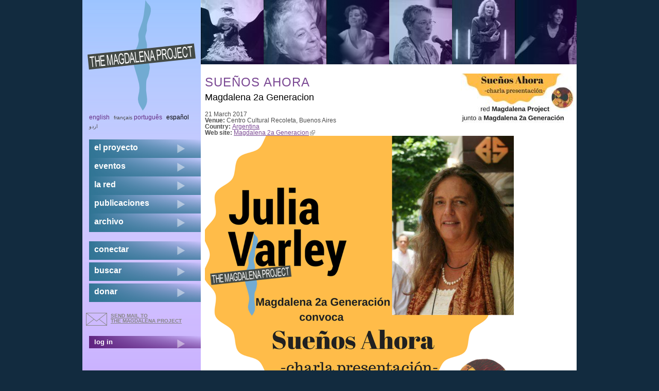

--- FILE ---
content_type: text/html; charset=utf-8
request_url: https://themagdalenaproject.org/es/content/sue%C3%B1os-ahora
body_size: 4103
content:
<!DOCTYPE html>
  <!--[if IEMobile 7]><html class="no-js ie iem7" lang="es" dir="ltr"><![endif]-->
  <!--[if lte IE 6]><html class="no-js ie lt-ie9 lt-ie8 lt-ie7" lang="es" dir="ltr"><![endif]-->
  <!--[if (IE 7)&(!IEMobile)]><html class="no-js ie lt-ie9 lt-ie8" lang="es" dir="ltr"><![endif]-->
  <!--[if IE 8]><html class="no-js ie lt-ie9" lang="es" dir="ltr"><![endif]-->
  <!--[if (gte IE 9)|(gt IEMobile 7)]><html class="no-js ie" lang="es" dir="ltr"><![endif]-->
  <!--[if !IE]><!--><html class="no-js" lang="es" dir="ltr"><!--<![endif]-->
<head>
  <meta charset="utf-8" />
<meta name="Generator" content="Drupal 7 (http://drupal.org)" />
<link rel="canonical" href="/es/content/sue%C3%B1os-ahora" />
<link rel="shortlink" href="/es/node/2747" />
<link rel="shortcut icon" href="https://themagdalenaproject.org/sites/all/themes/magdalenad7theme/favicon.ico" type="image/vnd.microsoft.icon" />
<link rel="profile" href="http://www.w3.org/1999/xhtml/vocab" />
<meta name="HandheldFriendly" content="true" />
<meta name="MobileOptimized" content="width" />
<meta http-equiv="cleartype" content="on" />
<link rel="apple-touch-icon-precomposed" href="https://themagdalenaproject.org/sites/all/themes/omega/omega/apple-touch-icon-precomposed-114x114.png" sizes="114x114" />
<link rel="apple-touch-icon-precomposed" href="https://themagdalenaproject.org/sites/all/themes/omega/omega/apple-touch-icon-precomposed-144x144.png" sizes="144x144" />
<link rel="apple-touch-icon-precomposed" href="https://themagdalenaproject.org/sites/all/themes/omega/omega/apple-touch-icon-precomposed-72x72.png" sizes="72x72" />
<link rel="apple-touch-icon-precomposed" href="https://themagdalenaproject.org/sites/all/themes/omega/omega/apple-touch-icon-precomposed.png" />
  <title>Sueños Ahora  | The Magdalena Project - international network of women in theatre</title>
  <style>
@import url("https://themagdalenaproject.org/sites/all/themes/omega/omega/css/modules/system/system.base.css?sr3lb5");
@import url("https://themagdalenaproject.org/sites/all/themes/omega/omega/css/modules/system/system.menus.theme.css?sr3lb5");
@import url("https://themagdalenaproject.org/sites/all/themes/omega/omega/css/modules/system/system.messages.theme.css?sr3lb5");
@import url("https://themagdalenaproject.org/sites/all/themes/omega/omega/css/modules/system/system.theme.css?sr3lb5");
@import url("https://themagdalenaproject.org/sites/all/modules/date/date_repeat_field/date_repeat_field.css?sr3lb5");
@import url("https://themagdalenaproject.org/sites/all/themes/omega/omega/css/modules/comment/comment.theme.css?sr3lb5");
@import url("https://themagdalenaproject.org/modules/node/node.css?sr3lb5");
@import url("https://themagdalenaproject.org/sites/all/themes/omega/omega/css/modules/field/field.theme.css?sr3lb5");
@import url("https://themagdalenaproject.org/sites/all/modules/calendar/css/calendar_multiday.css?sr3lb5");
@import url("https://themagdalenaproject.org/sites/all/themes/omega/omega/css/modules/search/search.theme.css?sr3lb5");
@import url("https://themagdalenaproject.org/sites/all/modules/extlink/css/extlink.css?sr3lb5");
@import url("https://themagdalenaproject.org/sites/all/themes/omega/omega/css/modules/user/user.base.css?sr3lb5");
@import url("https://themagdalenaproject.org/sites/all/modules/views/css/views.css?sr3lb5");
@import url("https://themagdalenaproject.org/sites/all/themes/omega/omega/css/modules/user/user.theme.css?sr3lb5");
@import url("https://themagdalenaproject.org/sites/all/themes/omega/omega/css/modules/forum/forum.theme.css?sr3lb5");
@import url("https://themagdalenaproject.org/sites/all/modules/ckeditor/css/ckeditor.css?sr3lb5");
</style>
<style>
@import url("https://themagdalenaproject.org/sites/all/modules/colorbox/styles/default/colorbox_style.css?sr3lb5");
@import url("https://themagdalenaproject.org/sites/all/modules/ctools/css/ctools.css?sr3lb5");
@import url("https://themagdalenaproject.org/sites/all/modules/biblio/biblio.css?sr3lb5");
@import url("https://themagdalenaproject.org/sites/all/modules/date/date_api/date.css?sr3lb5");
</style>
<style>
@import url("https://themagdalenaproject.org/sites/all/themes/magdalenad7theme/css/magdalenad7theme.reset.css?sr3lb5");
@import url("https://themagdalenaproject.org/sites/all/themes/magdalenad7theme/css/magdalenad7theme.styles.css?sr3lb5");
</style>
  <script src="https://themagdalenaproject.org/sites/default/files/js/js_wESOfiPNkxUNQYXz0hJ26vR9S7FncbS31ryMnkNgwxo.js"></script>
<script src="https://themagdalenaproject.org/sites/default/files/js/js_KCd8rbJYUruV1tRJnh4um34UYvyhlrSVCPR1jNko2h8.js"></script>
<script src="https://themagdalenaproject.org/sites/default/files/js/js_hKHW7Ynm25vkpZfIu_yZ71BRXPo21UmhyJCKJmsRiPo.js"></script>
<script src="https://themagdalenaproject.org/sites/default/files/js/js_zSo191BHKLzcbF6iIHXRRsM8OL6EhoCtlOxjMd1z6lk.js"></script>
<script>jQuery.extend(Drupal.settings, {"basePath":"\/","pathPrefix":"es\/","setHasJsCookie":0,"colorbox":{"opacity":"0.85","current":"{current} of {total}","previous":"\u00ab Prev","next":"Next \u00bb","close":"Cerrar","maxWidth":"98%","maxHeight":"98%","fixed":true,"mobiledetect":true,"mobiledevicewidth":"480px","file_public_path":"\/sites\/default\/files","specificPagesDefaultValue":"admin*\nimagebrowser*\nimg_assist*\nimce*\nnode\/add\/*\nnode\/*\/edit\nprint\/*\nprintpdf\/*\nsystem\/ajax\nsystem\/ajax\/*"},"extlink":{"extTarget":"_blank","extClass":"ext","extLabel":"(link is external)","extImgClass":0,"extIconPlacement":"append","extSubdomains":1,"extExclude":"","extInclude":"","extCssExclude":"","extCssExplicit":"","extAlert":0,"extAlertText":"This link will take you to an external web site. We are not responsible for their content.","mailtoClass":"mailto","mailtoLabel":"(link sends e-mail)","extUseFontAwesome":false},"urlIsAjaxTrusted":{"\/es\/content\/sue%C3%B1os-ahora":true}});</script>
</head>
<body class="html not-front not-logged-in page-node page-node- page-node-2747 node-type-event i18n-es section-node">
  <a href="#main-content" class="element-invisible element-focusable">Skip to main content</a>
    
<div class="l-page">
  <div class="l-page-inner">
  <header class="l-header" role="banner">
							<div class="l-branding site-branding"><a href="/es" title="Inicio" rel="home" class="site-branding__logo"><img src="https://themagdalenaproject.org/sites/all/themes/magdalenad7theme/logo.png" alt="Inicio" /></a></div>
			      
        <div class="l-region l-region--header-last">
    <div id="block-views-header-banner-block-1" class="block block--views block--views-header-banner-block-1">
        <div class="block__content">
    <div class="view view-header-banner view-id-header_banner view-display-id-block_1 top-banner view-dom-id-e2cf6b68672ed0cc33994208a81cb6cd">
        
  
  
      <div class="view-content">
      <div class="item-list"><ul>  <li class="views-row views-row-1 views-row-odd views-row-first">  
  <div class="views-field views-field-field-masked-image">        <div class="field-content"><img src="https://themagdalenaproject.org/sites/default/files/styles/header_image/public/violeta_corn.jpg?itok=lvCf6eqS" width="122" height="125" alt="banner-image" /></div>  </div></li>
  <li class="views-row views-row-2 views-row-even">  
  <div class="views-field views-field-field-masked-image">        <div class="field-content"><img src="https://themagdalenaproject.org/sites/default/files/styles/header_image/public/sista.jpg?itok=hKK_O1Sq" width="122" height="125" alt="banner-image" /></div>  </div></li>
  <li class="views-row views-row-3 views-row-odd">  
  <div class="views-field views-field-field-masked-image">        <div class="field-content"><img src="https://themagdalenaproject.org/sites/default/files/styles/header_image/public/sites/default/files/styles/header_image/public/Livia_PhotoCamillaSoave.png?itok=W8VIjpWY" width="122" height="125" alt="" /></div>  </div></li>
  <li class="views-row views-row-4 views-row-even">  
  <div class="views-field views-field-field-masked-image">        <div class="field-content"><img src="https://themagdalenaproject.org/sites/default/files/styles/header_image/public/kordula_crop.jpg?itok=wk20ZjVb" width="122" height="125" alt="banner-image" /></div>  </div></li>
  <li class="views-row views-row-5 views-row-odd">  
  <div class="views-field views-field-field-masked-image">        <div class="field-content"><img src="https://themagdalenaproject.org/sites/default/files/styles/header_image/public/banner_gilla.jpg?itok=dT_DWsKC" width="122" height="125" alt="banner-image" /></div>  </div></li>
  <li class="views-row views-row-6 views-row-even views-row-last">  
  <div class="views-field views-field-field-masked-image">        <div class="field-content"><img src="https://themagdalenaproject.org/sites/default/files/styles/header_image/public/HelenChadwick_fotoMarceloDischinger.JPG?itok=Rk9RD_oI" width="122" height="125" alt="" /></div>  </div></li>
</ul></div>    </div>
  
  
  
  
  
  
</div>  </div>
</div>
  </div>
  </header>

  <div class="l-main has-sidebar-first">
    <div class="l-content" role="main">
                  <a id="main-content"></a>
                                                  <div class="l-region l-region--content-bottom">
    <div  class="ds-1col node node--event view-mode-full  node--full node--event--full clearfix">

  
  <div class="field field--name-field-event-logo field--type-image field--label-hidden"><div class="field__items"><div class="field__item even"><img src="https://themagdalenaproject.org/sites/default/files/styles/event_and_news_logo/public/julia_ba_220x110.jpg?itok=mQHSrE01" width="220" height="110" alt="" /></div></div></div><div class="field field--name-title field--type-ds field--label-hidden"><div class="field__items"><div class="field__item even"><h1>Sueños Ahora </h1></div></div></div><div class="field field--name-field-subhead field--type-text field--label-hidden h2"><div class="field__items"><div class="field__item even">Magdalena 2a Generacion</div></div></div><div class="field field--name-field-event-date field--type-date field--label-hidden"><div class="field__items"><div class="field__item even"><span class="date-display-single">21 March 2017</span></div></div></div><div class="field field--name-field-mag-event-venue field--type-text field--label-inline clearfix"><div class="field__label">Venue:&nbsp;</div><div class="field__items"><div class="field__item even">Centro Cultural Recoleta, Buenos Aires</div></div></div><div class="field field--name-taxonomy-vocabulary-5 field--type-taxonomy-term-reference field--label-inline clearfix"><div class="field__label">Country:&nbsp;</div><div class="field__items"><div class="field__item even"><a href="/es/category/country/argentina-1">Argentina</a></div></div></div><div class="field field--name-field-website field--type-link-field field--label-inline clearfix"><div class="field__label">Web site:&nbsp;</div><div class="field__items"><div class="field__item even"><a href="https://magdalena2dageneracion.blogspot.de/" target="_blank">Magdalena 2a Generacion</a></div></div></div><div class="field field--name-body field--type-text-with-summary field--label-hidden"><div class="field__items"><div class="field__item even"><p><img alt="" src="/sites/default/files/julia_ba.png" style="width: 600px; height: 900px;" /></p>
</div></div></div><div class="field field--name-author field--type-ds field--label-inline clearfix"><div class="field__label">Posted by:&nbsp;</div><div class="field__items"><div class="field__item even"><a href="/es/users/admin_admin" title="Ver perfil del usuario." class="username">admin</a></div></div></div><div class="field field--name-post-date field--type-ds field--label-hidden"><div class="field__items"><div class="field__item even">20/03/2017</div></div></div></div>

  </div>
                      </div>

      <aside class="l-region l-region--sidebar-first">
    <div id="block-locale-language" role="complementary" class="block block--locale block--locale-language">
        <div class="block__content">
    <ul class="language-switcher-locale-url"><li class="en first"><a href="/en/content/sue%C3%B1os-ahora" class="language-link" xml:lang="en">English</a></li>
<li class="fr"><span class="language-link locale-untranslated" xml:lang="fr">Français</span></li>
<li class="pt-br"><a href="/pt-br/content/sue%C3%B1os-ahora" class="language-link" xml:lang="pt-br">Português</a></li>
<li class="es active"><a href="/es/content/sue%C3%B1os-ahora" class="language-link active" xml:lang="es">Español</a></li>
<li class="ur last"><span class="language-link locale-untranslated" xml:lang="ur">اردو</span></li>
</ul>  </div>
</div>
<nav id="block-system-main-menu" role="navigation" class="block block--system block--menu block--system-main-menu">
      
  <ul class="menu"><li class="first collapsed"><a href="/es/content/el-proyecto-magdalena">el proyecto</a></li>
<li class="collapsed"><a href="/es/content/eventos">eventos</a></li>
<li class="collapsed"><a href="/es/content/el-red">la red</a></li>
<li class="collapsed"><a href="/es/content/publicaciones">publicaciones</a></li>
<li class="last collapsed"><a href="/es/content/archivo">archivo</a></li>
</ul></nav>
<nav id="block-menu-secondary-menu" role="navigation" class="block block--menu block--menu-secondary-menu">
      
  <ul class="menu"><li class="first leaf"><a href="/es/content/conectar">conectar</a></li>
<li class="leaf"><a href="/es/search" title="">buscar</a></li>
<li class="last leaf"><a href="/es/content/donar">donar</a></li>
</ul></nav>
<div id="block-block-7" class="block block--block block--block-7">
        <div class="block__content">
    <a href="mailto:magdalena@themagdalenaproject.org" id="mailButton">send mail to <br /> the Magdalena Project</a>  </div>
</div>
<nav id="block-menu-menu-login" role="navigation" class="block block--menu block--menu-menu-login">
      
  <ul class="menu"><li class="first last leaf"><a href="/es/user" title="">log in</a></li>
</ul></nav>
  </aside>
        <div class="postscript clearboth">
        <div class="l-region l-region--postscript-one">
    <div id="block-search-form" role="search" class="block block--search block--search-form">
        <div class="block__content">
    <form class="search-block-form" action="/es/content/sue%C3%B1os-ahora" method="post" id="search-block-form" accept-charset="UTF-8"><div><div class="container-inline">
      <h2 class="element-invisible">Formulario de búsqueda</h2>
    <div class="form-item form-type-textfield form-item-search-block-form">
  <label class="element-invisible" for="edit-search-block-form--2">Buscar </label>
 <input title="Escriba lo que quiere buscar." type="text" id="edit-search-block-form--2" name="search_block_form" value="" size="15" maxlength="128" class="form-text" />
</div>
<div class="form-actions form-wrapper" id="edit-actions"><input type="submit" id="edit-submit" name="op" value="Buscar" class="form-submit" /></div><input type="hidden" name="form_build_id" value="form-PhUqv7KAVba1ab2JDKDdD3BxQib1HO7w2K0LpZI8pDY" />
<input type="hidden" name="form_id" value="search_block_form" />
</div>
</div></form>  </div>
</div>
<div id="block-user-online" role="complementary" class="block block--user block--user-online">
        <div class="block__content">
    <p>There are currently 0 users online.</p>  </div>
</div>
<div id="block-views-last-update-block-1" class="block block--views block--views-last-update-block-1">
        <div class="block__content">
    <div class="view view-last-update view-id-last_update view-display-id-block_1 view-dom-id-8d75eceffb599112bf1245f15b88b9d1">
        
  
  
      <div class="view-content">
        <div class="views-row views-row-1 views-row-odd views-row-first views-row-last">
      
  <div class="views-field views-field-changed">    <span class="views-label views-label-changed">Site&#039;s last update: </span>    <span class="field-content">hace <em class="placeholder">3 días 10 horas</em></span>  </div>  </div>
    </div>
  
  
  
  
  
  
</div>  </div>
</div>
  </div>
                      </div>
  </div>

  <footer class="l-footer" role="contentinfo">
      <div class="l-region l-region--footer-first">
    <div id="block-block-1" class="block block--block block--block-1">
        <div class="block__content">
    <p>The Magdalena site is hosted by the wonderful <a href="http://core.servus.at/">www.servus.at</a></p>
  </div>
</div>
  </div>
      <div class="l-region l-region--footer-last">
    <div id="block-block-2" class="block block--block block--block-2">
        <div class="block__content">
    <p>Copyright © 1999 - 2023 All Rights Reserved All content within The Magdalena Project web site is protected by copyright pursuant to international conventions, and other copyright laws as a collective work and/or compilation. No part of this web site including text, coding, layout and graphics may be reproduced, stored or transmitted in any form without the prior written permission of The Magdalena Project.</p>
  </div>
</div>
  </div>
  </footer>
  </div>
  </div>
  </body>
</html>
